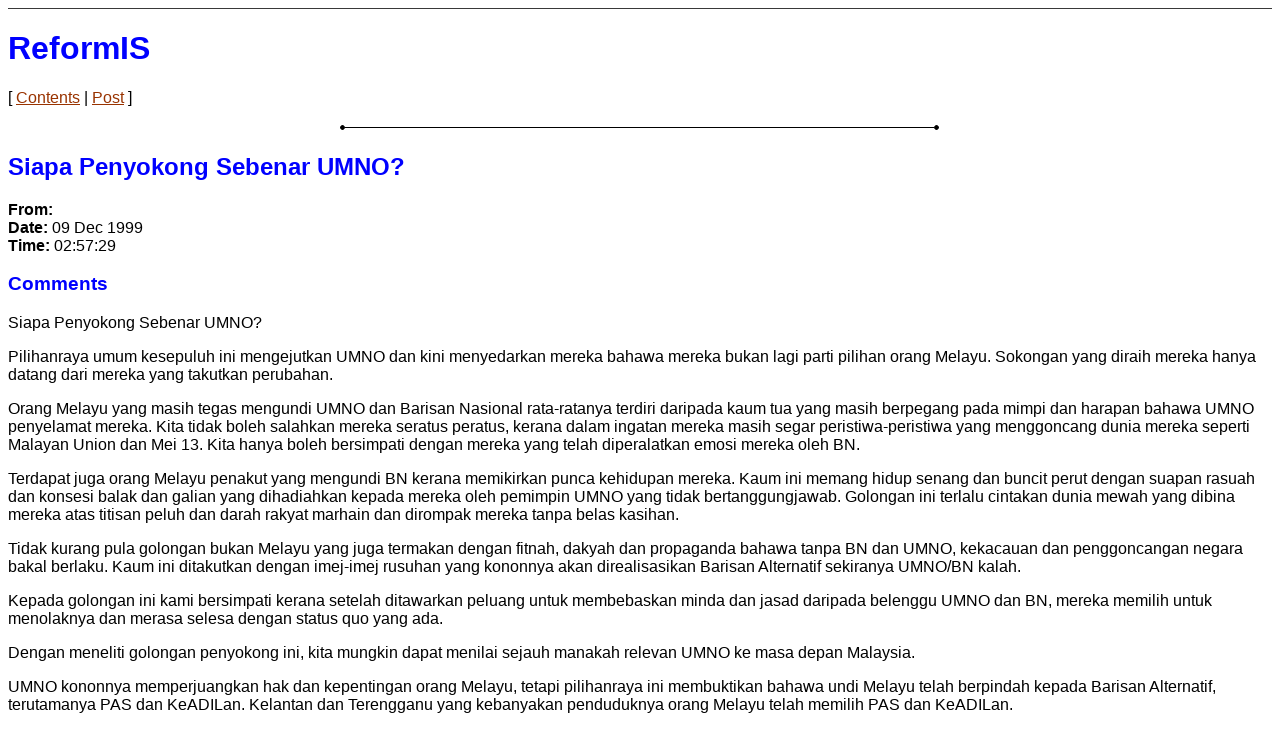

--- FILE ---
content_type: text/html
request_url: https://ris202012.tripod.com/_disc1/00000258.htm
body_size: 20416
content:
<html>

<head>
<meta http-equiv="Content-Type" content="text/html; charset=windows-1252">
<title>Siapa Penyokong Sebenar UMNO?</title>
<meta name="Microsoft Theme" content="blends 100, default">
</head>

<body bgcolor="#FFFFFF" text="#000000" link="#993300" vlink="#0000FF" alink="#FF9900"><!--'"</title></head>-->

<script type="text/javascript">
//OwnerIQ
var __oiq_pct = 50;
if( __oiq_pct>=100 || Math.floor(Math.random()*100/(100-__oiq_pct)) > 0 ) {
var _oiqq = _oiqq || [];
_oiqq.push(['oiq_addPageBrand','Lycos']);
_oiqq.push(['oiq_addPageCat','Internet > Websites']);
_oiqq.push(['oiq_addPageLifecycle','Intend']);
_oiqq.push(['oiq_doTag']);
(function() {
var oiq = document.createElement('script'); oiq.type = 'text/javascript'; oiq.async = true;
oiq.src = document.location.protocol + '//px.owneriq.net/stas/s/lycosn.js';
var s = document.getElementsByTagName('script')[0]; s.parentNode.insertBefore(oiq, s);
})();
}
//Google Analytics
var _gaq = _gaq || [];
_gaq.push(['_setAccount','UA-21402695-19']);
_gaq.push(['_setDomainName','tripod.com']);
_gaq.push(['_setCustomVar',1,'member_name','ris202012',3]);
_gaq.push(['_trackPageview']);
(function() {
var ga = document.createElement('script'); ga.type = 'text/javascript'; ga.async = true;
ga.src = ('https:' == document.location.protocol ? 'https://ssl' : 'http://www') + '.google-analytics.com/ga.js';
var s = document.getElementsByTagName('script')[0]; s.parentNode.insertBefore(ga, s);
})();
//Lycos Init
function getReferrer() {
var all= this.document.cookie;
if (all== '') return false;
var cookie_name = 'REFERRER=';
var start = all.lastIndexOf(cookie_name);
if (start == -1) return false;
start += cookie_name.length;
var end = all.indexOf(';', start);
if (end == -1) end = all.length;
return all.substring(start, end);
}
function getQuery() {
var rfr = getReferrer();
if (rfr == '') return false;
var q = extractQuery(rfr, 'yahoo.com', 'p=');
if (q) return q;
q = extractQuery(rfr, '', 'q=');
return q ? q : "";
}
function extractQuery(full, site, q_param) {
var start = full.lastIndexOf(site);
if (start == -1) return false;
start = full.lastIndexOf(q_param);
if (start == -1) return false;
start += q_param.length;
var end = full.indexOf('&', start);
if (end == -1) end = full.length;
return unescape(full.substring(start, end)).split(" ").join("+");
}
function generateHref(atag, template){
atag.href=template.replace('_MYURL_', window.location.href.replace('http://', '')).replace('_MYTITLE_','Check%20out%20this%20Tripod%20Member%20site!'); 
}
var lycos_ad = Array();
var lycos_onload_timer;
var cm_role = "live";
var cm_host = "tripod.lycos.com";
var cm_taxid = "/memberembedded";
var tripod_member_name = "ris202012";
var tripod_member_page = "ris202012/_disc1/00000258.htm";
var tripod_ratings_hash = "1768983811:e064dde83e593c87657a47887a8191bf";

var lycos_ad_category = {"find_what":"muda"};

var lycos_ad_remote_addr = "209.202.244.9";
var lycos_ad_www_server = "www.tripod.lycos.com";
var lycos_ad_track_small = "";
var lycos_ad_track_served = "";
var lycos_search_query = getQuery();
</script>

<script type="text/javascript" src="https://scripts.lycos.com/catman/init.js"></script>

<script type='text/javascript'>
 var googletag = googletag || {};
 googletag.cmd = googletag.cmd || [];
 (function() {
   var gads = document.createElement('script');
   gads.async = true;
   gads.type = 'text/javascript';
   var useSSL = 'https:' == document.location.protocol;
   gads.src = (useSSL ? 'https:' : 'http:') +
     '//www.googletagservices.com/tag/js/gpt.js';
   var node = document.getElementsByTagName('script')[0];
   node.parentNode.insertBefore(gads, node);
 })();
</script>

<script type='text/javascript'>
 googletag.cmd.push(function() {
   googletag.defineSlot('/95963596/TRI_300X250_dfp', [300, 250], 'div-gpt-ad-1450204159126-0').addService(googletag.pubads());
   googletag.defineSlot('/95963596/TRI_above_728x90_dfp', [728, 90], 'div-gpt-ad-1450204159126-1').addService(googletag.pubads());
   googletag.defineSlot('/95963596/TRI_below_728x90_dfp', [728, 90], 'div-gpt-ad-1450204159126-2').addService(googletag.pubads());
   googletag.pubads().enableSingleRequest();
   googletag.enableServices();
 });
</script>


<script type="text/javascript"> 
(function(isV)
{
    if( !isV )
    {
        return;
    }
    var adMgr = new AdManager();
    var lycos_prod_set = adMgr.chooseProductSet();
    var slots = ["leaderboard", "leaderboard2", "toolbar_image", "toolbar_text", "smallbox", "top_promo", "footer2", "slider"];
    var adCat = this.lycos_ad_category;
    adMgr.setForcedParam('page', (adCat && adCat.dmoz) ? adCat.dmoz : 'member');
    if (this.lycos_search_query)
    {
        adMgr.setForcedParam("keyword", this.lycos_search_query);
    } 
    else if(adCat && adCat.find_what)
    {
        adMgr.setForcedParam('keyword', adCat.find_what);
    }
    
    for (var s in slots)
    {
        var slot = slots[s];
        if (adMgr.isSlotAvailable(slot))
        {
            this.lycos_ad[slot] = adMgr.getSlot(slot);
        }
    }

    adMgr.renderHeader();
    adMgr.renderFooter();
}((function() {

var w = 0, h = 0, minimumThreshold = 300;

if (top == self)
{
    return true;
}
if (typeof(window.innerWidth) == 'number' )
{
    w = window.innerWidth;
    h = window.innerHeight;
}
else if (document.documentElement && (document.documentElement.clientWidth || document.documentElement.clientHeight))
{
    w = document.documentElement.clientWidth;
    h = document.documentElement.clientHeight;
}
else if (document.body && (document.body.clientWidth || document.body.clientHeight))
{
    w = document.body.clientWidth;
    h = document.body.clientHeight;
}
return ((w > minimumThreshold) && (h > minimumThreshold));
}())));




window.onload = function()
{
    var f = document.getElementById("FooterAd");
    var b = document.getElementsByTagName("body")[0];
    b.appendChild(f);
    f.style.display = "block";
    document.getElementById('lycosFooterAdiFrame').src = '/adm/ad/footerAd.iframe.html';
    


    
    // DOM Inj Ad
    (function(isTrellix)
    {
        var e = document.createElement('iframe');
        e.style.border = '0';
        e.style.margin = 0;
        e.style.display = 'block';
        e.style.cssFloat = 'right';
        e.style.height = '254px';
        e.style.overflow = 'hidden';
        e.style.padding = 0;
        e.style.width = '300px';


        var isBlokedByDomain = function( href )
        {
            var blockedDomains = [
                "ananyaporn13000.tripod.com",
                "xxxpornxxx.tripod.com"
            ];
            var flag = false;
            
            for( var i=0; i<blockedDomains.length; i++ )
            {
                if( href.search( blockedDomains[ i ] ) >= 0 )
                {
                    flag = true;
                }
            }
            return flag;
        }

        var getMetaContent = function( metaName )
        {
            var metas = document.getElementsByTagName('meta');
            for (i=0; i<metas.length; i++)
            { 
                if( metas[i].getAttribute("name") == metaName )
                { 
                    return metas[i].getAttribute("content"); 
                } 
            }
            return false;
        }
        
        var getCommentNodes = function(regexPattern)
        {
            var nodes = {};
            var nodesA = [];
            var preferredNodesList = ['a', 'c', 'b'];
        
            (function getNodesThatHaveComments(n, pattern)
            {
                if (n.hasChildNodes())
                {
                    if (n.tagName === 'IFRAME')
                    {
                        return false;
                    }
                    for (var i = 0; i < n.childNodes.length; i++)
                    {
                        if ((n.childNodes[i].nodeType === 8) && (pattern.test(n.childNodes[i].nodeValue)))
                        {
                            var areaName = pattern.exec(n.childNodes[i].nodeValue)[1];
                            nodes[areaName] = n;
                        }
                        else if (n.childNodes[i].nodeType === 1)
                        {
                            getNodesThatHaveComments(n.childNodes[i], pattern);
                        }
                    }
                }
            }(document.body, regexPattern));

            for (var i in preferredNodesList)
            {
                if (nodes[preferredNodesList[i]])
                {
                    if( isTrellix && nodes[preferredNodesList[i]].parentNode.parentNode.parentNode.parentNode )
                    {
                        nodesA.push(nodes[preferredNodesList[i]].parentNode.parentNode.parentNode.parentNode);
                    }
                    else
                    {
                        nodesA.push( nodes[preferredNodesList[i]] );
                    }
                }
            }
            return nodesA;
        }
        
        
        var properNode = null;
        var areaNodes = getCommentNodes( new RegExp( '^area Type="area_(\\w+)"' ) );

        for (var i = 0; i < areaNodes.length; i++)
        {
            var a = parseInt(getComputedStyle(areaNodes[i]).width);
            if ((a >= 300) && (a <= 400))
            {
                properNode = areaNodes[i];
                break;
            }
        }


        var propertyName = getMetaContent("property") || false;
        if( isTrellix && (properNode) )
        {
            e.src = '/adm/ad/injectAd.iframe.html';
            properNode.insertBefore(e, properNode.firstChild);
        }
        else if( isTrellix && !( properNode ) ) // Slap the ad eventhought there is no alocated slot
        {
            e.src = '/adm/ad/injectAd.iframe.html';
            e.style.cssFloat = 'none';
            var cdiv = document.createElement('div');
            cdiv.style = "width:300px;margin:10px auto;";
            cdiv.appendChild( e );
            b.insertBefore(cdiv, b.lastChild);
        }
        else if( !isBlokedByDomain( location.href ) )
        {
            var injF = document.createElement('iframe');
            injF.style.border = '0';
            injF.style.margin = 0;
            injF.style.display = 'block';
            injF.style.cssFloat = 'none';
            injF.style.height = '254px';
            injF.style.overflow = 'hidden';
            injF.style.padding = 0;
            injF.style.width = '300px';
            injF.src = '/adm/ad/injectAd.iframe.html';

            if( b && ( !isTrellix || ( typeof isTrellix == "undefined" ) ) ) // All other tripod props
            {
                var cdiv = document.createElement('div');
                cdiv.style = "width:300px;margin:10px auto;";
                cdiv.appendChild( injF );
                b.insertBefore(cdiv, b.lastChild);
            } 
        }
  }( document.isTrellix ));
}

</script>

<div id="tb_container" style="background:#DFDCCF; border-bottom:1px solid #393939; position:relative; z-index:999999999!important">
<!--form name="search" onSubmit="return searchit()" id='header_search' >
<input type="text" placeholder="Search" size=30 name="search2" value="">
<input type="button" value="Go!" onClick="searchit()">
</form>
<style>
form#header_search {
    width: 916px;
    margin: 0 auto 8px;
    position: relative;
}


form#header_search input {
    height: 40px;
    font-size: 14px;
    line-height: 40px;
    padding: 0 8px;
    box-sizing: border-box;
    background: #F4F2E9;
    border: 1px solid #BBB8B8;
    transition: background-color 300ms ease-out,
                color 300ms ease;
}

form#header_search input[type="text"] {
    width: 100%;
}
form#header_search input[type="text"]:focus {
    border-color: #A2D054;
    background-color: #fff;
    box-shadow: 0 0px 12px -4px #A2D054;
}



form#header_search input[type="button"] {
    position: absolute;
    top: 1px;
    right: 1px;
    opacity: 1;
    background: #DFDCCF;
    color: #463734;
    width: 125px;
    cursor: pointer;
    height: 38px;
    border: none;
}
form#header_search input[type="text"]:focus ~ input[type='button']:hover,
form#header_search input[type='button']:hover {
    background-color: #A5CE56;
    color: #fff;
}
form#header_search input[type="text"]:focus ~ input[type='button'] {
    background-color: #52AEDF;
    color: #fff;
}

</style>

<script>
function searchit(){
    
    // determine environment 
    var search_env 
    if (lycos_ad_www_server.indexOf(".pd.") > -1) {
       search_env = 'http://search51.pd.lycos.com/a/';
    } else if (lycos_ad_www_server.indexOf(".qa.") > -1) {
       search_env = 'http://search51.qa.lycos.com/a/';
    } else {
       search_env = 'http://search51.lycos.com/a/';
    }

var search_term = encodeURIComponent(document.search.search2.value)
var search_url = search_env+search_term;
window.open(search_url);

return false
}
</script-->
<style>
    .adCenterClass{margin:0 auto}
</style>
<div id="tb_ad" class="adCenterClass" style="display:block!important; overflow:hidden; width:916px;">

<div id="ad_container" style="display:block!important; float:left; width:728px ">
<script type="text/javascript">
if (typeof lycos_ad !== "undefined" && "leaderboard" in lycos_ad) {
  document.write(lycos_ad['leaderboard']);
}
</script>
</div>
</div>
</div>
<script type="text/javascript">
if (typeof lycos_ad !== "undefined" && "slider" in lycos_ad) {
  document.write(lycos_ad['slider']);
}
</script> <!-- added 7/22 -->
<div id="FooterAd" style="background:#DFDCCF; border-top:1px solid #393939; clear:both; display:none; width:100%!important; position:relative; z-index:999999!important; height:90px!important"> 
<div class="adCenterClass" style="display:block!important; overflow:hidden; width:916px;">
<div id="footerAd_container" style="display:block!important; float:left; width:728px">
<iframe id="lycosFooterAdiFrame" style="border:0; display:block; float:left; height:96px; overflow:hidden; padding:0; width:750px"></iframe>
</div>
</div>
</div>

<!--mstheme--><font face="Trebuchet MS, Arial, Helvetica">

<!--webbot BOT="Reply" I-Article="600" I-ParentArticle="0"
U-Discussion-Url="../121212.htm" S-Dir-Name="_disc1" startspan --><!--webbot bot="Reply" endspan i-checksum="0" --><!--webbot BOT="Include"
U-Include="../_borders/disc1_ahdr.htm" TAG="BODY" startspan -->

<p> </p>

<h1><!--mstheme--><font color="#0000FF">ReformIS<!--mstheme--></font></h1>

<p>
 [ 







<a href="../index.htm#00000258" target="" webbot-href="--WEBBOT-TOC-../index.htm--">Contents</a> | 





<a href="../disc1_post.htm" target="">Post</a>





 ]
</p>

<!--msthemeseparator--><p align="center"><img src="../_themes/blends/blesepd.gif" width="600" height="10"></p>

<!--webbot bot="Include" endspan i-checksum="53874" -->
<h2><!--mstheme--><font color="#0000FF">Siapa Penyokong Sebenar UMNO?<!--mstheme--></font></h2>
<!--webbot BOT="FormInsertHere"
DESCR="The FrontPage FormInsertHere Component indicates the point in an HTML file where you want a default, Registration, or Discussion Component to insert new results." startspan
--><!--webbot bot="FormInsertHere" endspan i-checksum="0"
-->
<p><b>From: </b><br>
<b>Date: </b>09 Dec 1999<br>
<b>Time: </b>02:57:29<br>
</p>
<h3><!--mstheme--><font color="#0000FF">Comments<!--mstheme--></font></h3>
<p>Siapa Penyokong Sebenar UMNO? 
<p>
Pilihanraya umum kesepuluh ini mengejutkan UMNO dan kini menyedarkan mereka bahawa mereka bukan lagi parti pilihan orang Melayu. Sokongan yang diraih mereka hanya datang dari mereka yang takutkan perubahan.
<p>
Orang Melayu yang masih tegas mengundi UMNO dan Barisan Nasional rata-ratanya terdiri daripada kaum tua yang masih berpegang pada mimpi dan harapan bahawa UMNO penyelamat mereka. Kita tidak boleh salahkan mereka seratus peratus, kerana dalam ingatan mereka masih segar peristiwa-peristiwa yang menggoncang dunia mereka seperti Malayan Union dan Mei 13. Kita hanya boleh bersimpati dengan mereka yang telah diperalatkan emosi mereka oleh BN. 
<p>
Terdapat juga orang Melayu penakut yang mengundi BN kerana memikirkan punca kehidupan mereka. Kaum ini memang hidup senang dan buncit perut dengan suapan rasuah dan konsesi balak dan galian yang dihadiahkan kepada mereka oleh pemimpin UMNO yang tidak bertanggungjawab. Golongan ini terlalu cintakan dunia mewah yang dibina mereka atas titisan peluh dan darah rakyat marhain dan dirompak mereka tanpa belas kasihan. 
<p>
Tidak kurang pula golongan bukan Melayu yang juga termakan dengan fitnah, dakyah dan propaganda bahawa tanpa BN dan UMNO, kekacauan dan penggoncangan negara bakal berlaku. Kaum ini ditakutkan dengan imej-imej rusuhan yang kononnya akan direalisasikan Barisan Alternatif sekiranya UMNO/BN kalah. 
<p>
Kepada golongan ini kami bersimpati kerana setelah ditawarkan peluang untuk membebaskan minda dan jasad daripada belenggu UMNO dan BN, mereka memilih untuk menolaknya dan merasa selesa dengan status quo yang ada.
<p>
Dengan meneliti golongan penyokong ini, kita mungkin dapat menilai sejauh manakah relevan UMNO ke masa depan Malaysia. 
<p>
UMNO kononnya memperjuangkan hak dan kepentingan orang Melayu, tetapi pilihanraya ini membuktikan bahawa undi Melayu telah berpindah kepada Barisan Alternatif, terutamanya PAS dan KeADILan. Kelantan dan Terengganu yang kebanyakan penduduknya orang Melayu telah memilih PAS dan KeADILan. 
<p>
Akhirnya UMNO mendapat sokongan besar orang bukan Melayu. Di manakah logiknya pula bahawa UMNO kini memperjuangkan hak dan kepentingan orang Melayu sedangkan mereka bukan lagi pilihan orang Melayu?
<p>
Mahu tidak mahu, kerana begitu terdesak sehinggakan sanggup menjanjikan langit dan bumi, UMNO terpaksa akur dengan kehendak dan kemahuan pengundi bukan Melayu yang telah memilih mereka. Tidak berbuat demikian bererti UMNO akan hilang sokongan yang diraih selama ini. 
<p>
Penerimaan PAS di kalangan pengundi Melayu jelas menunjukkan bahawa orang Melayu Islam merasakan UMNO tidak langsung memberi perhatian yang secukupnya kepada kepentingan agama, moral dan prinsip dalam kehidupan mereka. Pada masa yang sama, UMNO tidak mampu untuk menjadi lebih Islamik kerana dengan berbuat demikian, ia akan menaikkan lagi kebimbangan orang bukan Melayu kepada pembentukan negara Islam di Malaysia. 
<p>
UMNO terpaksalah lebih sekular dan terus dengan programnya yang menawarkan Islam yang hambar dan lemah di samping meningkatkan kemungkarannya melawan Islam PAS. Tetapi dengan berbuat demikian, bagaimanakah mereka dapat menawan hati kaum Melayu yang sudah benci dengan 'keIslaman' UMNO? 
<p>
Maka tidak hairanlah kita kini mendengar tempikan panik daripada beberapa pemimpin UMNO agar peranan dan masa depan UMNO dikaji semula. Semasa keputusan pilihanraya telah diumumkan, MAHAFIRAUN telah jelas menampakkan kesedihannya kerana telah sedar dirinya ditolak habis-habisan oleh dunia Melayu. 
<p>
UMNO sudah menjadi parti bukan Melayu. UMNO sudah ketandusan sifat Melayu dan ia sanggup menggadaikan orang Melayu itu sendiri untuk memastikan kesinambungannya. Melayu dalam UMNO sudah tinggal namanya sahaja. 
<p>
Sifatnya yang tersepit dan terdesak inilah yang cukup membahayakan bagi rakyat Malaysia. Di sinilah akan lahir potensi untuk UMNO mempermainkan isu-isu perkauman dan perjuangan yang bersifat taksub. Kerana hanya dengan cara demikian sahaja dapat UMNO terus hidup untuk melayan pemimpinnya. 
<p>
UMNO yang telah tumpah darah dan titik peluh para pengasasnya kini sudah diracun dan dilemahkan oleh pemimpinnya sekarang, MAHAFIRAUN. Selama 50 tahun tokoh-tokoh seperti Dato Onn Jaafar, Tunku Abdul Rahman, Tun Abdul Razak dan Tun Hussein Onn menabur jasanya untuk UMNO. Kesemua itu dihancurkan dalam sekelip mata oleh MAHAFIRAUN.
<p>
UMNO tidak lagi menjadi parti yang setia kepada perjuangannya, tetapi menjadi parti yang hanya disokong oleh bukan Melayu. Itupun disokong atas asas takut akan ancaman yang direka-rekanya sendiri. </p>
<!--webbot BOT="Include" U-Include="../_borders/disc1_aftr.htm" startspan -->


<!--msthemeseparator--><p align="center"><img src="../_themes/blends/blesepd.gif" width="600" height="10"></p>


<h5><!--mstheme--><font color="#0000FF">Last changed: December 09, 1999
<!--mstheme--></font></h5>
<!--webbot bot="Include" endspan i-checksum="34981" -->

<!--mstheme--></font></body>

</html>
